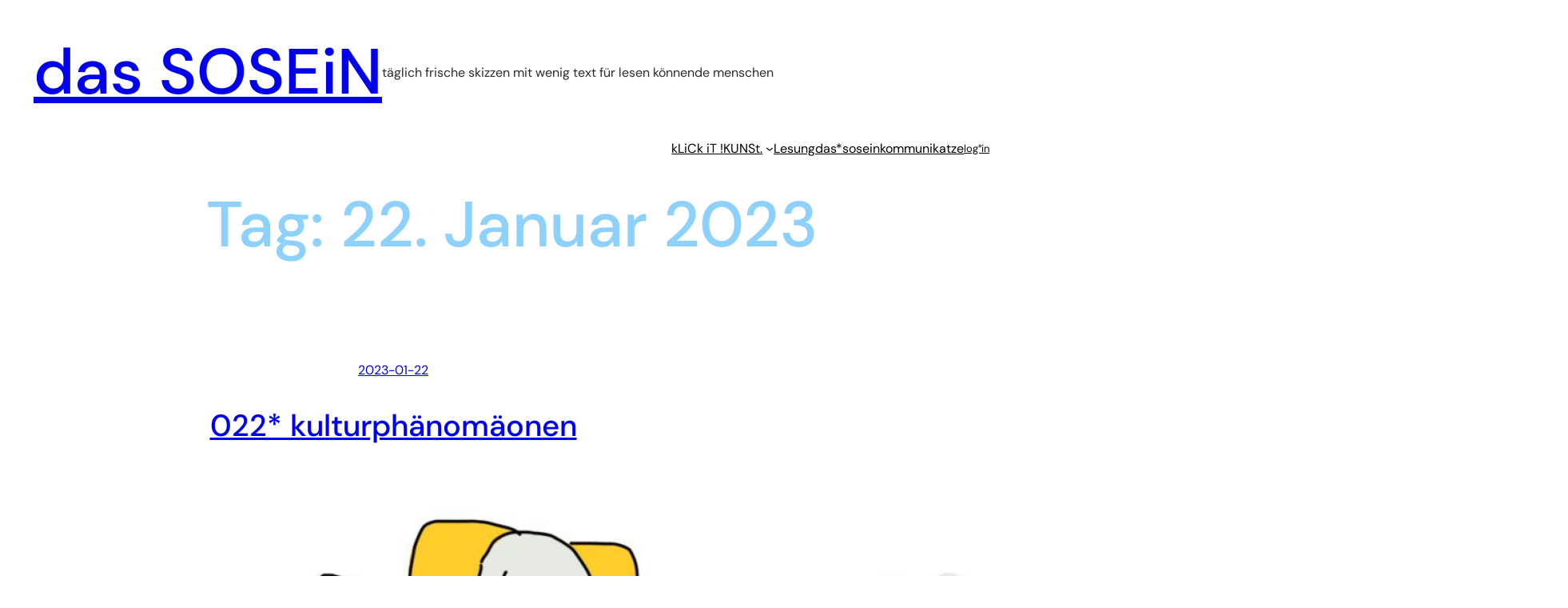

--- FILE ---
content_type: text/css
request_url: https://sosein.de/wp-content/themes/quadrat/assets/theme.css?ver=1.1.57
body_size: 12643
content:
@charset "UTF-8";
/**
 * Breakpoints & Media Queries
 */
/**
*  Converts a hex value into the rgb equivalent.
*
* @param {string} hex - the hexadecimal value to convert
* @return {string} comma separated rgb values
*/
/**
 * Breakpoint mixins
 */
/**
 * Long content fade mixin
 *
 * Creates a fading overlay to signify that the content is longer
 * than the space allows.
 */
/**
 * Focus styles.
 */
/**
 * Applies editor left position to the selector passed as argument
 */
/**
 * Styles that are reused verbatim in a few places
 */
/**
 * Allows users to opt-out of animations via OS-level preferences.
 */
/**
 * Reset default styles for JavaScript UI based pages.
 * This is a WP-admin agnostic reset
 */
/**
 * Reset the WP Admin page styles for Gutenberg-like pages.
 */
@media (max-width: 599px) {
  .headlines-pattern {
    padding-top: 50px !important;
    padding-bottom: 50px !important;
  }
}

.subscription-column {
  text-align: right;
}

.horizontal-query-pattern .wp-block-post-title a,
.vertical-query-pattern .wp-block-post-title a {
  text-decoration: none;
}

.vertical-query-pattern .wp-block-cover {
  margin-top: 0;
}
.vertical-query-pattern img {
  aspect-ratio: 16/9;
  object-fit: cover;
}

div.horizontal-query-pattern {
  gap: 0;
}
@media (min-width: 600px) {
  div.horizontal-query-pattern {
    flex-wrap: nowrap;
  }
}
div.horizontal-query-pattern .wp-block-cover,
div.horizontal-query-pattern figure.wp-block-post-featured-image {
  margin-top: 0;
}
div.horizontal-query-pattern figure.wp-block-post-featured-image {
  align-self: stretch;
}
@media (min-width: 600px) {
  div.horizontal-query-pattern figure.wp-block-post-featured-image {
    width: 57%;
  }
}
div.horizontal-query-pattern figure.wp-block-post-featured-image img {
  aspect-ratio: 1.12;
  object-fit: cover;
  height: 100%;
}
@media (min-width: 600px) {
  div.horizontal-query-pattern figure.wp-block-post-featured-image img {
    min-height: 360px;
  }
}

.wp-block-cover.is-style-quadrat-cover-diamond::after {
  background-image: url(rotated.svg);
  background-position: center;
  background-repeat: no-repeat;
  background-size: auto 70%;
  content: "";
  mix-blend-mode: soft-light;
  position: absolute;
  top: 0;
  left: 0;
  bottom: 0;
  right: 0;
  z-index: 0 !important;
}
.wp-block-cover.is-style-quadrat-cover-diamond.has-white-background-color.wp-block-cover.has-background-dim:not(.has-background-gradient)::before, .wp-block-cover.is-style-quadrat-cover-diamond.has-black-background-color.wp-block-cover.has-background-dim:not(.has-background-gradient)::before {
  opacity: 0;
}
.wp-block-cover.is-style-quadrat-cover-diamond.has-white-background-color::after, .wp-block-cover.is-style-quadrat-cover-diamond.has-black-background-color::after {
  mix-blend-mode: normal;
  -webkit-mask-image: url(rotated.svg);
          mask-image: url(rotated.svg);
  -webkit-mask-repeat: no-repeat;
          mask-repeat: no-repeat;
  -webkit-mask-size: auto 70%;
          mask-size: auto 70%;
  -webkit-mask-position: center;
          mask-position: center;
  opacity: 0.25;
}
.wp-block-cover.is-style-quadrat-cover-diamond.has-white-background-color::after {
  background: #000;
}
.wp-block-cover.is-style-quadrat-cover-diamond.has-black-background-color::after {
  background: #fff;
}

.is-style-quadrat-diamond-posts .post-meta {
  justify-content: flex-start;
}
.is-style-quadrat-diamond-posts .wp-block-post-title a,
.is-style-quadrat-diamond-posts .wp-block-query-pagination a,
.is-style-quadrat-diamond-posts .post-meta a {
  text-decoration: none;
}
.is-style-quadrat-diamond-posts .wp-block-post-title a:hover,
.is-style-quadrat-diamond-posts .wp-block-query-pagination a:hover,
.is-style-quadrat-diamond-posts .post-meta a:hover {
  text-decoration: underline;
}
.is-style-quadrat-diamond-posts .wp-block-column {
  flex-basis: auto;
}
@media (min-width: 600px) {
  .is-style-quadrat-diamond-posts .wp-block-column:last-child {
    max-width: 300px;
    flex-shrink: 0;
  }
  .is-style-quadrat-diamond-posts .wp-block-column:first-child {
    padding-right: 2em;
  }
}
.is-style-quadrat-diamond-posts .wp-block-post-featured-image {
  width: 300px;
}
@media (max-width: 599px) {
  .is-style-quadrat-diamond-posts .wp-block-post-featured-image {
    width: 100%;
  }
}
.is-style-quadrat-diamond-posts .wp-block-post-featured-image img {
  object-fit: cover;
  width: 100%;
  height: 300px;
}
.is-style-quadrat-diamond-posts .wp-block-post-template li {
  display: flex;
  align-items: center;
  min-height: 400px;
  position: relative;
}
.is-style-quadrat-diamond-posts .wp-block-post-template li > * {
  flex-basis: 100%;
}
.is-style-quadrat-diamond-posts .wp-block-post-template li:before {
  content: "";
  background: var(--wp--preset--color--tertiary);
  width: 375px;
  height: 375px;
  position: absolute;
  top: 0;
  left: 0;
  z-index: -1;
  opacity: 0;
  transition: all 0.4s ease-in-out;
}
.is-style-quadrat-diamond-posts .wp-block-post-template li:hover:before {
  opacity: 1;
}
.is-style-quadrat-diamond-posts .wp-block-post-template li:nth-child(2n+1):before {
  transform: rotate(16deg) translate(-130px, -20px);
}
.is-style-quadrat-diamond-posts .wp-block-post-template li:nth-child(2n+1):hover:before {
  transform: rotate(-8deg) translate(-110px, 0);
}
.is-style-quadrat-diamond-posts .wp-block-post-template li:nth-child(2n+2):before {
  transform: rotate(24deg) translate(-130px, 20px);
}
.is-style-quadrat-diamond-posts .wp-block-post-template li:nth-child(2n+2):hover:before {
  transform: rotate(16deg) translate(-110px, 40px);
}

.wp-block-file .wp-block-file__button:hover, .wp-block-file .wp-block-file__button:focus, .wp-block-file .wp-block-file__button.has-focus {
  border-style: var(--wp--custom--button--border--style);
  border-color: currentColor;
  border-width: var(--wp--custom--button--border--width);
  padding-top: var(--wp--custom--button--spacing--padding--top);
  padding-bottom: var(--wp--custom--button--spacing--padding--bottom);
  padding-left: var(--wp--custom--button--spacing--padding--left);
  padding-right: var(--wp--custom--button--spacing--padding--right);
}

.wp-block-search.wp-block-search__button-inside .wp-block-search__inside-wrapper .wp-block-search__button:hover, .wp-block-search.wp-block-search__button-inside .wp-block-search__inside-wrapper .wp-block-search__button:focus, .wp-block-search.wp-block-search__button-inside .wp-block-search__inside-wrapper .wp-block-search__button.has-focus,
.wp-block-search .wp-block-search__button:hover,
.wp-block-search .wp-block-search__button:focus,
.wp-block-search .wp-block-search__button.has-focus {
  border-style: var(--wp--custom--button--border--style);
  border-color: currentColor;
  border-width: var(--wp--custom--button--border--width);
  padding-top: var(--wp--custom--button--spacing--padding--top);
  padding-bottom: var(--wp--custom--button--spacing--padding--bottom);
  padding-left: var(--wp--custom--button--spacing--padding--left);
  padding-right: var(--wp--custom--button--spacing--padding--right);
}

ul ul {
  list-style-type: disc;
}

@media (max-width: 599px) {
  .wp-block-media-text:not(.has-background) .wp-block-media-text__content {
    padding: 0;
  }
}

.wp-block-post-comments form input:not([type=submit]):not([type=checkbox]),
.wp-block-post-comments form textarea {
  border: none;
  background: var(--wp--custom--color--tertiary);
}
.wp-block-post-comments .comment-body > p > a,
.wp-block-post-comments .comment-edit-link {
  text-decoration: underline;
}
.wp-block-post-comments .comment-body > p > a:hover,
.wp-block-post-comments .comment-edit-link:hover {
  text-decoration: none;
}

.wp-block-post-navigation-link {
  border-top: 1px solid;
  display: flex;
  padding-top: 1em;
}

.post-navigation-link-next {
  flex-direction: row-reverse;
}
.post-navigation-link-next a {
  margin-right: 0.5em;
}

.post-navigation-link-previous a {
  margin-left: 0.5em;
}

.next-prev-links .wp-block-column,
.next-prev-links .wp-block-column:not(:only-child) {
  flex-basis: 40% !important;
}
.next-prev-links .wp-block-column:not(:first-child),
.next-prev-links .wp-block-column:not(:only-child):not(:first-child) {
  margin-left: 20%;
}

.wp-block-post-template .wp-block-post-excerpt__more-text,
.wp-block-query .wp-block-post-excerpt__more-text {
  font-size: var(--wp--custom--font-sizes--x-small) !important;
}

.wp-block-query-pagination {
  border-top: 1px solid var(--wp--custom--color--primary);
}
.wp-block-query-pagination .page-numbers {
  padding: 0 0.1em;
}

.wp-block-quote.is-style-large p {
  line-height: 1.4;
}
.wp-block-quote.is-style-large cite {
  text-align: unset;
}

.wp-block-table.is-style-stripes th,
.wp-block-table th {
  font-weight: 400;
}
.wp-block-table.is-style-stripes tbody td,
.wp-block-table tbody td {
  border-bottom-width: 0;
  border-top-width: 0;
  vertical-align: top;
  border-color: var(--wp--preset--color--primary);
}
.wp-block-table.is-style-stripes tr:first-child td,
.wp-block-table tr:first-child td {
  border-top-width: 1px;
}
.wp-block-table.is-style-stripes tr:last-child td,
.wp-block-table tr:last-child td {
  border-bottom-width: 1px;
}

.wp-block-pullquote.is-style-solid-color {
  padding: var(--wp--custom--gap--horizontal);
}

.has-primary-background-color {
  color: var(--wp--preset--color--background);
}

.wp-block-post-content a:not(.wp-block-button__link) {
  -webkit-text-decoration-line: underline;
          text-decoration-line: underline;
}
.wp-block-post-content a:not(.wp-block-button__link):hover {
  text-decoration: none;
}

a:not(.ab-item):not(.screen-reader-shortcut):active, a:not(.ab-item):not(.screen-reader-shortcut):focus {
  outline: 1px dotted currentcolor;
  text-decoration: none;
}

input[type=text],
input[type=email],
input[type=url],
input[type=password],
input[type=search],
input[type=number],
input[type=tel],
input[type=range],
input[type=date],
input[type=month],
input[type=week],
input[type=time],
input[type=submit],
input[type=datetime],
input[type=datetime-local],
input[type=color],
input[type=checkbox],
textarea {
  font-size: var(--wp--custom--font-size--normal);
}
input[type=text]:focus,
input[type=email]:focus,
input[type=url]:focus,
input[type=password]:focus,
input[type=search]:focus,
input[type=number]:focus,
input[type=tel]:focus,
input[type=range]:focus,
input[type=date]:focus,
input[type=month]:focus,
input[type=week]:focus,
input[type=time]:focus,
input[type=submit]:focus,
input[type=datetime]:focus,
input[type=datetime-local]:focus,
input[type=color]:focus,
input[type=checkbox]:focus,
textarea:focus {
  outline: 1px dotted currentColor;
}

.home .site-footer-container .wp-block-group:before {
  content: "";
  background-color: var(--wp--custom--color--tertiary);
  -webkit-clip-path: polygon(41vw 49vw, 100vw 68vw, 100vw 100vw, 18vw 100vw);
          clip-path: polygon(41vw 49vw, 100vw 68vw, 100vw 100vw, 18vw 100vw);
  position: absolute;
  height: 100vw;
  bottom: 0;
  left: 0;
  right: 0;
  z-index: -1;
}

.wp-site-blocks {
  position: relative;
}
.wp-site-blocks .site-header:before {
  content: "";
  background-color: var(--wp--custom--color--tertiary);
  position: absolute;
  bottom: 0;
  top: 0;
  left: 0;
  right: 0;
  z-index: -1;
}
@media (max-width: 599px) {
  .wp-site-blocks .site-header:before {
    -webkit-clip-path: polygon(0 0, 100vw 0, 100vw 50vw, 52vw 83vw, 0 20vw);
            clip-path: polygon(0 0, 100vw 0, 100vw 50vw, 52vw 83vw, 0 20vw);
  }
}
@media (min-width: 600px) {
  .wp-site-blocks .site-header:before {
    -webkit-clip-path: polygon(0 0, 100vw 0, 100vw 37vw, 52vw 70vw, 0 5vw);
            clip-path: polygon(0 0, 100vw 0, 100vw 37vw, 52vw 70vw, 0 5vw);
  }
}
@media (min-width: 960px) {
  .wp-site-blocks .site-header:before {
    -webkit-clip-path: polygon(13vw 0, 100vw 0, 100vw 16vw, 50vw 51vw);
            clip-path: polygon(13vw 0, 100vw 0, 100vw 16vw, 50vw 51vw);
  }
}

.wp-block-post-featured-image {
  margin-top: 0;
}

/* Add some extra space if there's no post title present. */
.wp-block-post-date + .wp-block-group > .wp-block-post-featured-image,
.wp-block-post-date + .wp-block-group > .wp-block-post-excerpt {
  margin-top: calc(2 * var(--wp--style--block-gap));
}

.post-meta {
  align-items: center;
  justify-content: center;
}
.post-meta.wp-block-group {
  gap: 0;
}
.post-meta > *:not(:first-child):before {
  color: var(--wp--custom--color--foreground);
  content: "·";
  margin-left: var(--wp--custom--gap--baseline);
  margin-right: var(--wp--custom--gap--baseline);
}
@media (max-width: 599px) {
  .post-meta {
    padding-top: 0 !important;
    margin-bottom: -20px;
  }
}

.wp-block-query .wp-block-post-featured-image {
  margin-top: calc(var(--wp--custom--gap--vertical) / 2);
}

/*# sourceMappingURL=theme.css.map */